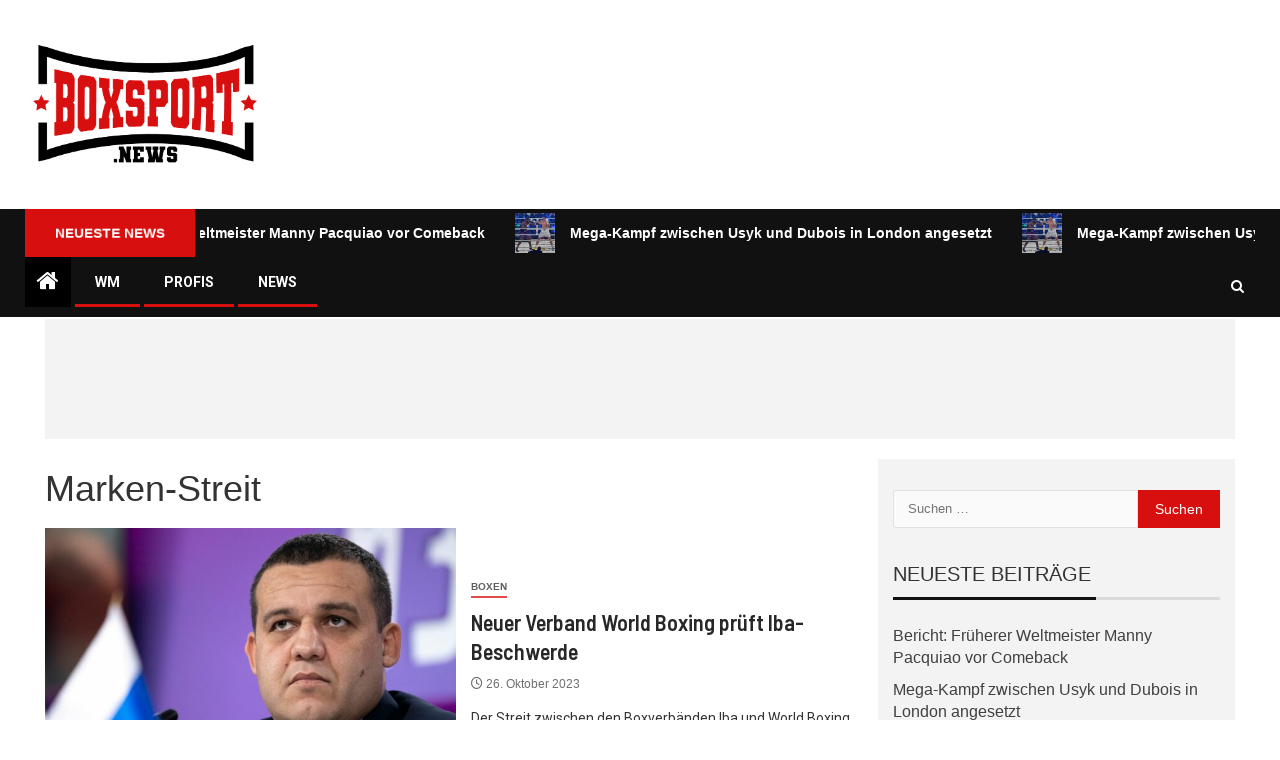

--- FILE ---
content_type: text/html; charset=utf-8
request_url: https://www.google.com/recaptcha/api2/aframe
body_size: 270
content:
<!DOCTYPE HTML><html><head><meta http-equiv="content-type" content="text/html; charset=UTF-8"></head><body><script nonce="Az4uGzzOLLXkjGy0dmwM3A">/** Anti-fraud and anti-abuse applications only. See google.com/recaptcha */ try{var clients={'sodar':'https://pagead2.googlesyndication.com/pagead/sodar?'};window.addEventListener("message",function(a){try{if(a.source===window.parent){var b=JSON.parse(a.data);var c=clients[b['id']];if(c){var d=document.createElement('img');d.src=c+b['params']+'&rc='+(localStorage.getItem("rc::a")?sessionStorage.getItem("rc::b"):"");window.document.body.appendChild(d);sessionStorage.setItem("rc::e",parseInt(sessionStorage.getItem("rc::e")||0)+1);localStorage.setItem("rc::h",'1765525342302');}}}catch(b){}});window.parent.postMessage("_grecaptcha_ready", "*");}catch(b){}</script></body></html>

--- FILE ---
content_type: text/css
request_url: https://www.boxsport.news/wp-content/themes/MDSP%20Speedy/style.css
body_size: -3
content:
/*
Theme Name: MDSP Express
Description: Child theme for Newsever.
Template: newsever
Version: 1.0
*/



--- FILE ---
content_type: application/javascript
request_url: https://ads.m-dsp.com/js/ads.js
body_size: 1955
content:
// ads.js


// Function to detect OS Type
function getOSType() {
    let userAgent = navigator.userAgent || window.opera;
    if (userAgent.includes("Windows")) return "Windows";
    if (userAgent.includes("Mac")) return "MacOS";
    if (userAgent.includes("Linux")) return "Linux";
    if (/Android/i.test(userAgent)) return "Android";
    if (/iPhone|iPad|iPod/i.test(userAgent)) return "iOS";
    return "Unknown";
}

// Function to detect Device Type
function getDeviceType() {
    let userAgent = navigator.userAgent;
    if (/Mobile|Android|iPhone/i.test(userAgent)) return "Mobile";
    if (/Tablet|iPad/i.test(userAgent)) return "Tablet";
    return "Desktop";
}

// Site Extraction
function getSite() {
    const host = window.location.hostname;
    return host.replace(/^(https?:\/\/)?(www\.)?/, '').replace(/\//g, '');
}

// Page Type Detection
function getPageType() {
    const body = document.body;
    if (!body) {
        return 'other'; // Fallback if body is not available
    }
    const classList = body.classList;

    if (classList.contains('home')) {
        return 'home';
    } else if (classList.contains('page')) {
        return 'page';
    } else if (classList.contains('single')) {
        return 'post';
    } else if (
        classList.contains('category') ||
        classList.contains('tag') ||
        classList.contains('taxonomy') ||
        classList.contains('archive') ||
        classList.contains('search')
    ) {
        return 'list';
    }
    return 'other';
}

// URL Parameter Extraction
function getUrlParameter(name) {
    name = name.replace(/[\[]/, '\\[').replace(/[\]]/, '\\]');
    const regex = new RegExp('[\\?&]' + name + '=([^&#]*)');
    const results = regex.exec(window.location.search);
    return results === null ? 'unknown' : decodeURIComponent(results[1].replace(/\+/g, ' ')).toLowerCase().trim();
}

// Function to detect window size
function getViewportWidth() {
	return window.innerWidth ||
		document.documentElement.clientWidth ||
		document.body.clientWidth;
}

const hostnameInterestMap = {
    'alpinsport.news': 'sports',
    'basketballfan.net': 'sports',
    'beautytrends.io': 'fashion',
    'boersenprofi.net': 'finance',
    'boxsport.news': 'sports',
    'central-news.de': 'news',
    'eishockeyticker.com': 'sports',
    'energienews.org': 'news',
    'fernsehserien.news': 'tv',
    'foodblog.tv': 'food',
    'fussballnews.tv': 'sports',
    'fussballticker.io': 'sports',
    'golfopen.net': 'sports',
    'handballer.news': 'sports',
    'health-news.net': 'health',
    'immonews.io': 'realstate',
    'klatsch.news': 'entertainment',
    'liganews.org': 'sports',
    'netzwelt.news': 'tech',
    'promz.io': 'tv',
    'redpanda.coupons': 'discounts',
    'rennsport.news': 'sports',
    'sportexpress.io': 'sports',
    'sunnyside-news.com': 'travel',
    'wirtschaftsticker.com': 'finance'
};

// Pass dynamic key-values
let osType = getOSType();
let deviceType = getDeviceType();
let site = getSite();
let pageSubject = document.querySelector("meta[name='subject']")?.content || "default";
let pageType = getPageType();

let ti_g = getUrlParameter('ti_g') || 'unknown';
let ti_a = getUrlParameter('ti_a') || 'unknown';
const interest = hostnameInterestMap[site] || 'news'; // Default to 'news' if hostname not found

const configs = {
    site: site,
    interest: interest,
    os: osType,
    device: deviceType,
    page_type: pageType,
    ps: pageSubject,
    ti_g: ti_g,
    ti_a: ti_a,
    u1: 'adsense',
    u2: '',
    u3: ''
};

console.log(site);

// Make sure a global googletag object exists, even if GPT hasn't loaded yet.
window.googletag = window.googletag || { cmd: [] };
googletag.cmd.push(function () {
	const vpWidth = getViewportWidth();
	if (vpWidth <= 480) {
		googletag.defineSlot('/7617/oo.mdsp.de.lb.header', [320, 50], 'div-gpt-ad-1737885772645-0').addService(googletag.pubads());
		googletag.defineSlot('/7617/oo.mdsp.de.bb.top', [[300, 250], [300, 100],[300, 600]], 'div-gpt-ad-1737886298703-0').addService(googletag.pubads());
		googletag.defineSlot('/7617/oo.mdsp.de.lb.contentone', [[300, 250], [320, 50], [300, 600]], 'div-gpt-ad-1737887443260-0').addService(googletag.pubads());
		googletag.defineSlot('/7617/oo.mdsp.de.lb.contentrtwo', [[320, 50], [300, 600], [300, 250]], 'div-gpt-ad-1737887388241-0').addService(googletag.pubads());
		googletag.defineSlot('/7617/oo.mdsp.de.lb.contentthree', [[320, 50], [300, 250], [300, 600]], 'div-gpt-ad-1737887497461-0').addService(googletag.pubads());
		googletag.defineSlot('/7617/oo.mdsp.de.lb.contentfour', [[320, 50], [300, 600], [300, 250]], 'div-gpt-ad-1737887126588-0').addService(googletag.pubads());
		googletag.defineSlot('/7617/oo.mdsp.de.lb.contentfive', [[300, 600], [320, 50], [300, 250]], 'div-gpt-ad-1737887244817-0').addService(googletag.pubads());
	} else if (vpWidth >= 1580) {
		googletag.defineSlot('/7617/oo.mdsp.de.lb.header', [[970, 250], [970, 90], [728, 90]], 'div-gpt-ad-1737885772645-0').addService(googletag.pubads());
		googletag.defineSlot('/7617/oo.mdsp.de.bb.top', [970, 250], 'div-gpt-ad-1737886298703-0').addService(googletag.pubads());
		googletag.defineSlot('/7617/oo.mdsp.de.lb.contentone', [[728, 90], [970, 90]], 'div-gpt-ad-1737887443260-0').addService(googletag.pubads());
		googletag.defineSlot('/7617/oo.mdsp.de.lb.contentrtwo', [[970, 90], [728, 90]], 'div-gpt-ad-1737887388241-0').addService(googletag.pubads());
		googletag.defineSlot('/7617/oo.mdsp.de.lb.contentthree', [[728, 90], [970, 90]], 'div-gpt-ad-1737887497461-0').addService(googletag.pubads());
		googletag.defineSlot('/7617/oo.mdsp.de.lb.contentfour', [[970, 90], [728, 90]], 'div-gpt-ad-1737887126588-0').addService(googletag.pubads());
		googletag.defineSlot('/7617/oo.mdsp.de.lb.contentfive', [[970, 90], [728, 90]], 'div-gpt-ad-1737887244817-0').addService(googletag.pubads());
	} else {
		googletag.defineSlot('/7617/oo.mdsp.de.lb.header', [[970, 250], [320, 50], [970, 90], [728, 90]], 'div-gpt-ad-1737885772645-0').addService(googletag.pubads());
		googletag.defineSlot('/7617/oo.mdsp.de.bb.top', [[300, 250], [300, 100], [970, 250], [300, 600]], 'div-gpt-ad-1737886298703-0').addService(googletag.pubads());
		googletag.defineSlot('/7617/oo.mdsp.de.lb.contentone', [[300, 250], [728, 90], [320, 50], [300, 600], [970, 90]], 'div-gpt-ad-1737887443260-0').addService(googletag.pubads());
		googletag.defineSlot('/7617/oo.mdsp.de.lb.contentrtwo', [[320, 50], [970, 90], [300, 600], [300, 250], [728, 90]], 'div-gpt-ad-1737887388241-0').addService(googletag.pubads());
		googletag.defineSlot('/7617/oo.mdsp.de.lb.contentthree', [[320, 50], [300, 250], [728, 90], [300, 600], [970, 90]], 'div-gpt-ad-1737887497461-0').addService(googletag.pubads());
		googletag.defineSlot('/7617/oo.mdsp.de.lb.contentfour', [[320, 50], [300, 600], [970, 90], [300, 250], [728, 90]], 'div-gpt-ad-1737887126588-0').addService(googletag.pubads());
		googletag.defineSlot('/7617/oo.mdsp.de.lb.contentfive', [[300, 600], [970, 90], [320, 50], [300, 250], [728, 90]], 'div-gpt-ad-1737887244817-0').addService(googletag.pubads());
	}
	googletag.defineSlot('/7617/oo.mdsp.de.topmrec.sidebar', [300, 250], 'div-gpt-ad-1738058559462-0').addService(googletag.pubads());
	googletag.defineSlot('/7617/oo.mdsp.de.bottommrec.sidebar', [300, 250], 'div-gpt-ad-1738059168439-0').addService(googletag.pubads());
    googletag.defineSlot('/7617/oo.mdsp.de.topmrec.post', [[180, 150], [300, 250]], 'div-gpt-ad-1739265378665-0').addService(googletag.pubads());

    // Legacy slots
    googletag.defineSlot('/93290337/mdsp.de.oo.top.mrec', [[300, 250], [300, 600]], 'div-gpt-ad-1611315946773-0').addService(googletag.pubads());
    googletag.defineSlot('/93290337/mdsp.de.oo.bottom.mrec', [[300, 250], [300, 600]], 'div-gpt-ad-1611316102286-0').addService(googletag.pubads());
    googletag.defineSlot('/93290337/mdsp.de.oo.post.mrec', [300, 250], 'div-gpt-ad-1611139535617-0').addService(googletag.pubads());

	googletag.pubads().enableSingleRequest();
    googletag.pubads().collapseEmptyDivs();

    // Set targeting parameters
    googletag.pubads().setTargeting('site', site)
        .setTargeting('interest', interest)
        .setTargeting('os', configs['os'])
        .setTargeting('device', deviceType)
        .setTargeting('page_type', pageType)
        .setTargeting('ps', pageSubject)
        .setTargeting('ti_g', ti_g)
        .setTargeting('ti_a', ti_a)
        .setTargeting('u1', "adsense");

	googletag.enableServices();
});

googletag.cmd.push(function () {
	googletag.display('div-gpt-ad-1737885772645-0');
	googletag.display('div-gpt-ad-1737886298703-0');
	googletag.display('div-gpt-ad-1737887443260-0');
	googletag.display('div-gpt-ad-1737887388241-0');
	googletag.display('div-gpt-ad-1737887497461-0');
	googletag.display('div-gpt-ad-1737887126588-0');
	googletag.display('div-gpt-ad-1737887244817-0');

    googletag.display('div-gpt-ad-1738058559462-0');
    googletag.display('div-gpt-ad-1738059168439-0');
    googletag.display('div-gpt-ad-1739265378665-0');
    googletag.display('div-gpt-ad-1611315946773-0');
    googletag.display('div-gpt-ad-1611316102286-0');
    googletag.display('div-gpt-ad-1611139535617-0');
});